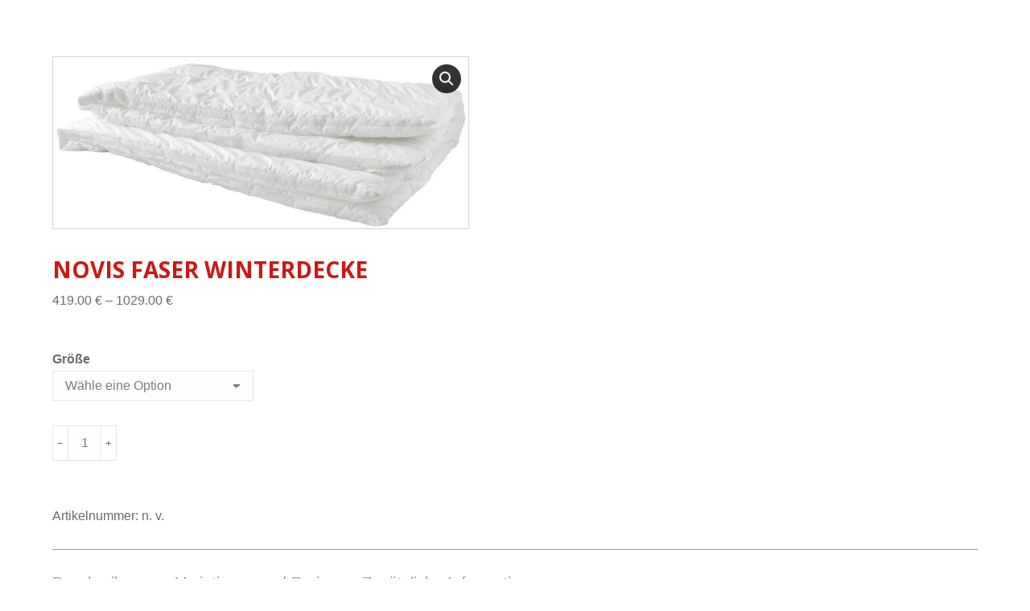

--- FILE ---
content_type: text/css
request_url: https://traumina.de/wp-content/uploads/js_composer/custom.css?ver=8.6.1
body_size: -102
content:
.test {
    content: 'no';
}

--- FILE ---
content_type: text/css
request_url: https://traumina.de/wp-content/themes/dt-the7-child/style.css?ver=1.0.0
body_size: 11521
content:
/*
Theme Name: the7dtchild
Author: Dream-Theme
Author URI: http://dream-theme.com/
Description: The7 is perfectly scalable, performance and SEO optimized, responsive, retina ready multipurpose WordPress theme. It will fit every site – big or small. From huge corporate portals to studio or personal sites – The7 will become a great foundation for your next project!
Version: 1.0.0
License: This WordPress theme is comprised of two parts: (1) The PHP code and integrated HTML are licensed under the GPL license as is WordPress itself.  You will find a copy of the license text in the same directory as this text file. Or you can read it here: http://wordpress.org/about/gpl/ (2) All other parts of the theme including, but not limited to the CSS code, images, and design are licensed according to the license purchased. Read about licensing details here: http://themeforest.net/licenses/regular_extended
Template: dt-the7
*/
body{
	font-family: "open-sans", sans-serif !important;
}

.wpsl-input > div > label{
display: none;
}

.wpsl-search-input:after{
content: "Dein ort";
}

.mini-widgets {
    display: flex;
    align-items: center;
}

.inline-header .header-bar>.mini-widgets, .inline-header .widget-box .mini-widgets {
    padding: 0 27px !important;
}

.mini-widgets {
    margin-bottom: 12px;
}

.mini-search {
    margin-top: 14px;
}

/*.mini-search{
        margin-top: 8px;
}*/

/*.mini-login{
        margin-top: 10px !important;
}*/

.mini-login {
    margin-top: 14px !important;
}

#primary-menu{
        display: flex;
}

.header-bar{
        display: flex;
        align-items: center;
}

  /*Menü Konto Position*/
@media(max-width: 1280px){
	.masthead:not(.side-header) .mini-widgets>.last, .masthead:not(.side-header) .mini-widgets>:last-child, .masthead:not(.side-header) .mobile-mini-widgets>.last, .masthead:not(.side-header) .mobile-mini-widgets>:last-child, .side-header .top-bar .mini-widgets>.last, .side-header .top-bar .mini-widgets>:last-child, .side-header .top-bar .mobile-mini-widgets>.last, .side-header .top-bar .mobile-mini-widgets>:last-child, .side-header-h-stroke .mini-widgets>.last, .side-header-h-stroke .mini-widgets>:last-child, .side-header-h-stroke .mobile-mini-widgets>.last, .side-header-h-stroke .mobile-mini-widgets>:last-child {
		margin-right: 0;
		margin-top: 0px !important;
	}
}


/* .commissionConatiner{
	margin: 1rem 0;
}  */

.wdm-custom-fields{
	display: flex;
	flex-direction: column;
	margin-top: 1rem;
}

.wdm-custom-fields-label{
	font-weight: bold;
} 

.commissionTxt{
	margin-top: 0.2rem;
	width: 250px;
	margin-bottom: 15px !important;
}

/* .statusOrder{
	display: flex;
	align-items: center;
	margin-top: 1rem;
}

.statusOrderText{
	margin-bottom: 0;
	margin-left: 15px;
}

.desiredDateContainer{
	margin-bottom: 2rem;

} */

/* .product:not(.elementor) .woocommerce-tabs .tabs li:first-child {
    margin-left: 0;
}

.product:not(.elementor) .woocommerce-tabs .tabs li {
    padding-top: 20px;
    margin-left: 40px;
} */

/*Tabs style start*/

.woocommerce-tabs .tabs li {
    position: relative;
    float: left;
    list-style: none;
    font-size: 20px;
    padding-right: 2rem;
}

.woocommerce-tabs .tabs li > a {
    color: #999999;
}

.woocommerce-tabs .tabs li > a:hover {
    color: red;
}

.woocommerce-tabs {
    padding-top: 30px;
    clear: both;
    /* border-bottom: 1px solid #999999; */
    border-top: 1px solid #999999;
    margin: 2rem 0 2rem 0;
}

/*Tabs style end*/

.woocommerce-table__product-name{
	width: 100% !important;
}

.woocommerce-table__product-name > ul{
	display: none;
} 

.woocommerce-cart-wrap .product-subtotal {
    width: 10% !important;
}

.woocommerce-cart-wrap .cart.shop_table td {
    padding: 10px !important;
	text-align: center;
}

.shop_table_responsive > thead > tr > th{
	text-align: center !important;
}


.checkout_cart_item{
	display: flex !important;
}

.checkout-product-name{
	width: 150%;
} 

.checkout-product-total{
	display: flex !important;
    justify-content: end !important;
    align-items: center;
    width: 100%;
} 
.checkout-product-quantity_td{
	display: flex !important;
    justify-content: center !important;
    align-items: center;
    width: 100%;
}

.checkout_tr_foot{
	display: flex !important;
}
/*Es gibt einTemplate für zwei Seiten deshalb wurde die id verwendet um das styling für eine der beiden Seiten zu verwenden*/
.page-id-56208 .checkout_shipping_tr_foot{
	display: flex !important;
}

.page-id-56208 .checkout_shipping_td{
	display: flex !important;
    justify-content: end !important;
	text-align: right;
	width: 100%;
} 

.checkout_td{
	display: flex !important;
    justify-content: end !important;
	text-align: right;
	width: 100%;
}
@media (max-width: 700px){
	.checkout_cart_item{
		display: block !important;
	}

	.checkout-product-total{
		justify-content: start !important;
	} 
	.checkout-product-quantity_td{
		justify-content: start !important;
	}
	
	.checkout_tr_foot{
		display: block !important;
	} 
	.checkout_td{
		justify-content: start !important;
		text-align: left;
	}
}

/*Blendet die Adressen Bearbeiten Funktion aus in Konto->Adressen*/
.u-column1, .u-column2, .thwma-acnt-cus-addr{
	display: none !important;
}	

/* .shop_table_responsive > tbody > tr > td{
	text-align: center !important;
} */

.product-quantity-content{
	display: inline-flex;
    justify-content: center;
	
} 

.product-remove{
	padding-right: 25px !important;
} 

.product-vororder{
	min-width: 100px;
	font-size: 14px;
} 

.product-commission{
	min-width: 100px;
	font-size: 14px;
} 

.product-quantity{
	min-width: 100px;
	font-size: 14px;
} 
.remove{
	/* min-width: 100px; */
	font-size: 14px;
	color:black; 
}

.desiredDateInput{
	margin-top: 0.3rem;
	width: 250px;
	margin-bottom: 15px !important;
    height: 38px;
}

.xoo-wsc-qty-price{
	width: 200px;
} 

.wp-block-image .alignleft {
    float: left;
    margin: 0.5em 1em 0.5em 0;
    margin-bottom: 30px;
}

.dbradio input[type=radio]:checked+label:after, .dbradio input[type=checkbox]:checked+label:after {
    top: 7px !important;
    left: 7px !important;
}

/* dd, dl, menu, ol, ul {
    display: flex !important;
} */

.own_theme_light_green, .own_theme_light_yellow, .own_theme_light_black{
    position: relative;
    width: 20px;
    height: 20px;
    text-align: center;
    border-radius: 100px;
	margin: 10px 0 10px 0;
}

.own_theme_light_green{
	background-color: green;
} 

.own_theme_light_yellow{
	background-color: yellow;
}

.own_theme_light_black{
	background-color: black;
} 

.inline-header .header-bar>.mini-widgets, .inline-header .widget-box .mini-widgets {
    padding: 0 27px 0 27px !important;
}

.product:not(.elementor) .woocommerce-tabs .tabs li>a {
    font-size: 20px !important;
}

.woocommerce-cart-wrap .cart.shop_table {
    font-size: 16px !important;
}

.woocommerce-cart-wrap .cart_totals table, .woocommerce-cart-wrap .cart_totals tbody, .woocommerce-cart-wrap .cart_totals tr, .woocommerce-cart-wrap .cart_totals th, .woocommerce-cart-wrap .cart_totals tbody th, .woocommerce-cart-wrap .cart_totals td {
    font-size: 16px !important;
}

.woocommerce-cart-wrap .cart-subtotal .amount {
    font-size: 16px !important;
}

#shipping_method label, .payment_methods label {
    font-size: 16px !important;
}

.woocommerce-shipping-destination {
    font-size: 16px !important;
}

.woocommerce-checkout-review-order .product-name, .woocommerce-checkout-review-order .product-name a {
    font-size: 16px !important;
}

.woocommerce-checkout-review-order .woocommerce-Price-amount, .woocommerce-checkout-review-order th {
    font-size: 16px !important;
}

#payment .payment_box, .woocommerce-terms-and-conditions {
    font-size: 16px !important;
}

.menu .current-menu-parent>a, .menu .current-menu-item>a, .custom-nav>li>a:hover span, .custom-nav li.act>a span, .custom-nav>li>ul a:hover span, .st-accordion li>a:hover, .st-accordion>ul li>a:hover *, .widget .custom-categories a:hover span.item-name, .widget_categories li a:hover, .widget_meta a:hover, .blogroll a:hover, .widget_archive li a:hover, .widget_recent_entries a:hover, .widget_links a:hover, .widget_pages a:hover, .tp_recent_tweets li span a:hover, .recent-posts a:not(.post-rollover):hover, .items-grid .post-content>a:hover, #wp-calendar td a:hover, .tagcloud a:hover, .widget_nav_menu a:hover, a.rsswidget:hover {
    color: #ce1713 !important;
}

#footer .menu .current-menu-item>a {
    color: inherit !important;
}

.woocommerce-billing-fields label, .woocommerce-additional-fields label, .wc-terms-and-conditions label, .woocommerce-shipping-fields label, .woocommerce-account-fields label, .woocommerce-MyAccount-content label, form.track_order label, form.lost_reset_password label, #customer_login label, .woocommerce-Reviews label, .woocommerce-form-login label, .wp-block-woocommerce-product-search label {
    font-size: 16px !important;
}

/*.right-mobile-menu-close-icon .dt-close-mobile-menu-icon {
    right: auto !important;
}*/

.header-bar {
    padding-right: 40px !important;
    padding-left: 40px !important;
}

.mobile-main-nav li.act>a .menu-text {
    color: #ce1713 !important;
}

.customer_details td, .customer_details th, .order_details td, .order_details th {
    font-size: 16px !important;
}

.shop_table.customer_details th {
    color: #676B6D !important;
}

.woocommerce-MyAccount-navigation>ul li a {
    font-size: 16px !important;
}

.woocommerce-address-fields > .woocommerce-address-fields__field-wrapper > p > label{
	font-size: 16px !important;
}

.mini-widgets{
	margin-bottom: 12px;
}

.masthead .mini-contacts, .masthead .mini-login a {
    margin-left: 10px;
}

.mobile-navigation{
	margin-right: 60px;
}

.primary-menu{
	font-family: "open-sans", sans-serif !important;
}

.menu-wissenswertes-container > .menu > li{
	font-size: 16px;
}

.menu-wissenswertes-container > .menu > li > a:hover{
	color: #ce1713 !important;
}

.menu-wissenswertes-container > .menu > li > a:active{
	color: #ce1713 !important;
	text-decoration: none !important;
}

.footer .widget {
    color: #3d3d3d;
    padding: 0 25px;
    font-weight: 500 !important;
}

.main-nav>li>a .menu-text {
    text-transform: uppercase;
	font: normal 15px/19px "open-sans", sans-serif !important;
}

/*.menu-text{
	font: normal 700 15px/19px "Open Sans",Helvetica,Arial,Verdana,sans-serif !important;
}*/

@media(max-width: 500px){
	.Laufschrift{
		font-size: 14px !important;
	}
}

/*h1, h2, h3, h4, h5, h6, h1 a, h2 a, h3 a, h4 a, h5 a, h6 a, h1 a:hover, h2 a:hover, h3 a:hover, h4 a:hover, h5 a:hover, h6 a:hover, .h1-size, .entry-title.h1-size, .h2-size, .entry-title.h2-size, h1.entry-title, .h3-size, .entry-title.h3-size, h2.entry-title, .h4-size, .entry-title.h4-size, h3.entry-title, .h5-size, .entry-title.h5-size, .h6-size, .entry-title.h6-size, .header-color, .entry-meta .header-color, .color-title {
    color: var(--the7-title-color) !important;
    font: normal 700 28px/40px "Open Sans",Helvetica,Arial,Verdana,sans-serif !important;
    text-transform: uppercase !important;
}*/

h1, h1 a, h1 a:hover, .h1-size, .entry-title.h1-size, h1.entry-title, .header-color, .entry-meta .header-color, .color-title {
    color: var(--the7-title-color) !important;
    font: normal 700 28px/40px "Open Sans",Helvetica,Arial,Verdana,sans-serif !important;
    text-transform: uppercase !important;
}

h2, h2 a, h2 a:hover, .h2-size, .entry-title.h2-size, h2.entry-title{
    color: var(--the7-title-color) !important;
    font: normal 700 24px/36px "Open Sans",Helvetica,Arial,Verdana,sans-serif !important;
    text-transform: uppercase !important;
}

h3, h3 a, h3 a:hover, .h3-size, .entry-title.h3-size, h3.entry-title {
    color: var(--the7-title-color) !important;
    font: normal 700 18px/30px "Open Sans",Helvetica,Arial,Verdana,sans-serif !important;
    text-transform: uppercase !important;
}

h4, h4 a, h4 a:hover, .h4-size, .entry-title.h4-size, h4.entry-title {
    color: var(--the7-title-color) !important;
    font: normal 700 16px/28px "Open Sans",Helvetica,Arial,Verdana,sans-serif !important;
    text-transform: uppercase !important;
}

/*html, body, body.page, .wf-container>* {
    font: bold 14px/25px "Open Sans",Helvetica,Arial,Verdana,sans-serif !important;
    word-spacing: normal !important;
}*/

.produktfilter .facetwp-facet {
    font-size: 16px !important;
    color: #000 !important;
	font-weight: normal;
}

.menu-footer-spalte-3-container > ul > li > a{
	/*font-weight: bold !important;*/
	color: 3d3d3d !important;
    padding: 0 25px;
    font-weight: 500 !important;
}

.menu-footer-spalte-4-container > ul > li > a{
	/*font-weight: bold !important;*/
	/*color: 3d3d3d !important;*/
	color: #3d3d3d !important;
    padding: 0 25px;
    font-weight: 500 !important;
}

.produktfilter .fa {
    padding-top: 0 !important;
}

.dt-mega-menu-wrap>.sub-nav {
    display: block !important;
}

.dt-mega-menu-wrap > ul > li {
    padding: 0 10px 20px 20px !important;
}

.layoutArea{
	width: 200px;
}

div.btn-align-center > a{
	display: flex !important;
}

div.btn-align-center > a > span{
	font-size: 28px;
}

.btn-ww {
    height: 150px;
}

.btn-ww-bottom{
	font-size: 14px !important;
	font-weight: bold;
}

.btn-ww .btn-ww-bottom>span {
    height: 120px;
	padding-bottom: 0 !important;
}



/*Produkt Beschreibung*/
.product:not(.elementor) .woocommerce-tabs .tabs li > a {
	font-size: large;
}

.woocommerce div.product div.summary > .price:after {
	width: 0px;
	height: 0px;
}

.wf-container {
	font-size: 14px;
	line-height: 2;
	word-spacing: -4px;
	margin: 0 -22px;
	padding: 0;
}

a {
	text-decoration: none;
}

.layoutArea a:hover{
	color: #ce1713;
}

.produktfilter .facetwp-checkbox {
	background-image: url(https://traumina.de/wp-content/themes/dt-the7-child/img/uncheck.svg);
	background-size: 18px 18px !important;
	padding-left: 28px;
}

.added_to_cart{
	display: none;
}

.woof_list > li {
	position: relative;
}

.woof_list > li > label {
	margin-left: 2.2em;
}

.woof_list > li > div {
	left: 0;
	position: absolute !important;
	top: .1em;
}

.woof_edit_view,
.woof_sid_auto_shortcode,
.button.woof_submit_search_form {
	display: none !important;
}

.button.woof_reset_search_form {
	float: none !important;
}

.woocom-list-content .price * {
	color: #262b2e;
}

.icheckbox_square-red:not(.checked) {
	background-image: url(assets/img/products-filter-darker-square.png);
}

.icheckbox_square-red.disabled + label:hover {
	cursor: default;
}

.icheckbox_square-red.disabled + .woof_checkbox_label {
	opacity: .5;
}

.woocommerce div.product div.summary{
	display: block;
}

.woocommerce div.product div.summary .single_variation .price {
	margin: inherit;
}

@media (max-width: 768px){

	.woocommerce div.product div.summary h1{
		font-size: 2.3rem;
	}

}

.product .summary.entry-summary .price {
	color: inherit;
	font-size: inherit;
	font-weight: inherit;

}

.shop_attributes tbody > tr:first-child > * {
	border-top: none;
	padding-top: 1em;
}

.shop_attributes tbody > tr:last-child > * {
	padding-bottom: 1em;
}

.shop_attributes th {
	border-right: 4px solid #fff;
	padding-left: 2em;
	padding-right: 2em;
	width: 50%;
}

.shop_attributes td {
	color: #CE1713;
	padding-left: 2em;
	padding-right: 2em;
	width: 100%;
}

.single-product .sidebar-content > :first-child {
	margin-top: 0;
}

.single-product .sidebar-content > * {
	margin-top: 25px;
}

.single-product .sidebar-content > p > a {
	box-sizing: border-box;
	width: 100%;
}

.single-product .product .traumina-gallery.traumina-col .woocommerce-product-gallery{
	opacity :1 !important;
}

.deckenberater-form-group {
	padding: 2em 0;
	width: 100%;
}

.deckenberater-form-group + p {
	clear: both;
	padding-top: 2em;
}

.deckenberater-form-group fieldset {
	border: none;
}

.deckenberater-form-group legend {
	color: #CE1713;
	letter-spacing: .03em;
	font-weight: bold;
	text-transform: uppercase;
}

.deckenberater-form-group legend .linecircleaktive {
	display: inline-block;
	margin-right: .5em;
	width: 40px;
	height: 40px;
	max-width: 40px;
	max-height: 40px;
	font: 300 20px/20px "Open Sans", Helvetica, Arial, Verdana, sans-serif;
}

.deckenberater-form-group .dbradio {
	display: block;
	margin-left: .2em;
}

.deckenberater-form-group .dbradio label::before {
	margin-right: 1em;
	opacity: 1;
	transition: opacity 200ms ease;
}

.deckenberater-form-group input[disabled] + label::before {
	opacity: .3;
}

.irs-with-grid {
	margin-top: 20px;
}

.irs-from,
.irs-to,
.irs-min,
.irs-max,
.irs-single {
	font-size: 14px !important;
	padding: 2px 5px !important;
	top: -8px !important;
}

.product div.images {
	margin-right: 100px;
}

@media screen and (min-width: 769px) {
	.product div.images {
		width: 45%;
	}

	.product div.summary {
		/*width: calc(100% - 45% - 50px);*/
		width: 30%;
	}

	.linecirclebar {
		margin-left: auto;
		margin-right: auto;
		max-width: 650px;
	}

	.linecirclebar > div:nth-of-type(2),
	.linecirclebar > div:nth-of-type(6) {
		width: 7% !important;
	}

	.linecirclebar > div:nth-of-type(4) {
		width: 28% !important;
	}
}

#trigger-overlay{
	color: #CE1713;
}

.light-preset-color .masthead:not(#phantom):not(.sticky-on) .main-nav > li > a, .light-preset-color .masthead:not(#phantom):not(.sticky-on) .main-nav > li > a .menu-text, .light-preset-color .masthead:not(#phantom):not(.sticky-on) .main-nav > li > a .subtitle-text, .light-preset-color .masthead:not(#phantom):not(.sticky-on) .main-nav > li > a:hover span, .light-preset-color .masthead:not(#phantom):not(.sticky-on) .main-nav > li.act > a > span{
	color: #000!important;
}

.branding a img, .branding img{
	max-width: 150px;
	width: 150px;
}


body.slideshow-on .masthead{
background-image:linear-gradient(to bottom, white 0%, rgba(255, 255, 255, 0.738) 19%, rgba(255, 255, 255, 0.541) 34%, rgba(255, 255, 255, 0.382) 47%, rgba(255, 255, 255, 0.278) 56.5%, rgba(255, 255, 255, 0.194) 65%, rgba(255, 255, 255, 0.126) 73%, rgba(255, 255, 255, 0.075) 80.2%, rgba(255, 255, 255, 0.042) 86.1%, rgba(255, 255, 255, 0.021) 91%, rgba(255, 255, 255, 0.008) 95.2%, rgba(255, 255, 255, 0.002) 98.2%, transparent 100%)!important;
}
body:not(.slideshow-on) .masthead{
	box-shadow: none!important;
}
body:not(.slideshow-on) .sticky-off.masthead,.phantom-disable-decoration.phantom-sticky .sticky-on.masthead, .masthead.sticky-mobile-on{
	border-bottom: 2px solid #EBEBEB;
}

.js-wpml-ls-item-toggle{
	border: 0!important;
}

.btb-link{
	color: #000!important;
	margin-left:10px;
	text-decoration: none!important;
}

.light-preset-color .masthead:not(#phantom):not(.sticky-on):not(.sticky-mobile-on) .branding, .light-preset-color .masthead:not(#phantom):not(.sticky-on):not(.sticky-mobile-on) .branding *, .light-preset-color .masthead:not(#phantom):not(.sticky-on):not(.sticky-mobile-on) .mini-widgets > *, .light-preset-color .masthead:not(#phantom):not(.sticky-on):not(.sticky-mobile-on) .mini-search .submit, .light-preset-color .masthead:not(#phantom):not(.sticky-on):not(.sticky-mobile-on) .mini-nav .customSelectInner, .light-preset-color .masthead:not(#phantom):not(.sticky-on):not(.sticky-mobile-on) .mini-widgets .text-area a, .light-preset-color .masthead:not(#phantom):not(.sticky-on):not(.sticky-mobile-on) .mobile-mini-widgets > *, .light-preset-color .masthead:not(#phantom):not(.sticky-on):not(.sticky-mobile-on) .mobile-branding *, .light-preset-color .masthead:not(#phantom):not(.sticky-on):not(.sticky-mobile-on) .mini-contacts.phone{
	color:#000!important;
	text-decoration: none;
}

/*language switch*/
.mini-wpml.in-menu-second-switch{
	display: none!important;
}

.mobile-branding a img, .mobile-branding img{
	max-width: 150px;
	width: 150px;
}


.sidebar-none {
	overflow: visible!important;
	z-index: 99;
}


.youtube-wrapper {
	width: 100%;
}

.youtube {
	background-color: #000;
	margin-bottom: 30px;
	position: relative;
	padding-top: 56.25%;
	overflow: hidden;
	cursor: pointer;
}
.youtube img {
	width: 100%;
	top: -16.82%;
	left: 0;

}
.youtube .play-button {
	width: 90px;
	height: 60px;
	background-color: #333;
	box-shadow: 0 0 30px rgba( 0,0,0,0.6 );
	z-index: 1;
	opacity: 0.8;
	border-radius: 6px;
}
.youtube .play-button:before {
	content: "";
	border-style: solid;
	border-width: 15px 0 15px 26.0px;
	border-color: transparent transparent transparent #fff;
}
.youtube img,
.youtube .play-button {
	cursor: pointer;
}
.youtube img,
.youtube iframe,
.youtube .play-button,
.youtube .play-button:before {
	position: absolute;
}
.youtube .play-button,
.youtube .play-button:before {
	top: 50%;
	left: 50%;
	transform: translate3d( -50%, -50%, 0 );
}
.youtube iframe {
	height: 100%;
	width: 100%;
	top: 0;
	left: 0;
}

.youtube-bottom-line{
	position: absolute;
	bottom: 0;
	width: 100%;
	background: #EBEEEC;
	opacity: 1;
	z-index: 88;
	padding: 10px;
}

.youtube-bold{
	color: #CE1713;
	text-transform: uppercase;
	font-size: 22px;
	padding-right: 5px;
}
.youtube-small{
	color: #474C4D;
	text-transform: uppercase;
	font-size:14px;
}

.home #main{
	padding: 25px 0 50px 0;
}

.w-100 img,.w-100 .vc_figure, .w-100 .vc_single_image-wrapper{
	width: 100%;
}
.w-100{
	margin-bottom: 0px;
	width: 100%;
}


.cta-berater{
	display: flex;
	background: #EBEEEC;
	height: 100%;
    padding: 15px 0 45px 0;
    margin-top: 5px;
}
.cta-berater-left{
	width: 33.333%;
	padding: 20px;
}
.cta-berater-right{
	width: 66.666%;
}
.cta-berater-left img{
	width: 85%;
	padding-top: 10px;
}
.cta-headline-sm{
	font-weight: 100;
}

.cta-headline-md{
	text-transform: uppercase;
	padding: 20px 0 30px 0;
}

.cta-headline-lg{
	text-transform: uppercase;
	font-size: 50px;
	line-height: 45px;
}

.cta-red{
	color: #CE1713;
}

.cta-black{
	color: #474747;
}

.cta-uc{
	text-transform: uppercase;
}

@media screen and (max-width: 769px) {
	.cta-berater{
		display: block;
	}

	.cta-berater > div{
		width: auto;
	}

	.cta-berater-left, .cta-berater-right{
		padding: 20px;
	}

	.cta-berater-right .cta-headline-lg{
		font-size: 41px;
	}

}


.btn-product{
	box-shadow: none!important;
	border-bottom: 2px solid #CE1713;
	padding-top: 2.5rem;
}

.btn-product .text-wrap{
	font-size: 2rem;
    font-weight: 100;
}

.btn-product .fa{
	font-size: 1rem;
    vertical-align: middle;
    color: #CE1713!important;
}

.btn-product:hover .fa{
    color: #ffffff!important;
}

.btn-ww{
	background: #F0F0F0;
    display: block;
    padding: 1rem 0 0 1rem;
    text-decoration: none;
}
.btn-ww .btn-ww-top{
	color: #000;
    font-size: 1.25rem;
    font-weight: 600;
}

.btn-ww .btn-ww-bottom{
	line-height: 1.5rem;
    padding-top: 0.5rem;
    font-size: 1rem;
	display: flex;
	justify-content: space-between;
}
.btn-ww .btn-ww-bottom > span{
	color: #6D6D6D;
	padding-bottom: 1rem;
}

.btn-ww .btn-ww-bottom .fa{
	padding-left: 50px;
	color: #CE1713;
	align-self: flex-end;
	padding: 0.75rem;
}

.btn-ww:hover .btn-ww-bottom .fa{
	background: #CE1713;
	color: #fff;
}

#footer .wf-container{
	align-items: flex-end;
    display: flex;
}
#footer .wf-wrap{
	background: url(../../../wp-content/uploads/2018/11/Traumina_footer-1.svg) no-repeat;
	background-size: contain;
	background-position: right;
}

#footer .menu li{
	border:0px!important;
	margin:0!important;
}

#menu-footer-spalte-3,#menu-footer-spalte-4,#menu-footer-spalte-5{
	border-left: 1px solid #000;
	padding-bottom:0!important;
	margin-bottom:30px;
}

#footer .menu .current-menu-item > a{
	color:inherit;
}

@media screen and (max-width: 767px) {
	#footer .wf-container{
		display: block;
	}

	.vc_empty_space{
		height: 40px !important;
	}

	#main .vc_custom_1541603007498, #main .vc_custom_1541602914671{
		padding-top: 26px !important;
	}

	.wpb_column.vc_column_container.vc_col-sm-4{
		margin-bottom: 26px;
	}
}

.js-wpml-ls-item-toggle .wpml-ls-native, .text-area.show-on-desktop.near-logo-first-switch.in-menu-second-switch.last{
	font:normal 300 15px / 19px "Open Sans", Helvetica, Arial, Verdana, sans-serif
}
#trigger-overlay:before{
	background-image: url("data:image/svg+xml,%3Csvg xmlns='http://www.w3.org/2000/svg' viewBox='0 0 16 16' width='16' height='16'%3E%3Cstyle%3Etspan %7B white-space:pre %7D.shp0 %7B fill: %23c6392f %7D %3C/style%3E%3Cpath class='shp0' d='M6.69,0.5c3.42,0 6.19,2.77 6.19,6.19c0,1.47 -0.52,2.82 -1.37,3.88l3.81,3.81c0.26,0.26 0.09,0.57 -0.16,0.83c-0.26,0.26 -0.51,0.36 -0.77,0.1l-3.81,-3.81c-1.06,0.86 -2.41,1.38 -3.88,1.38c-3.42,0 -6.19,-2.77 -6.19,-6.19c0,-3.42 2.77,-6.19 6.19,-6.19zM6.7,11.75c2.79,0 5.05,-2.26 5.05,-5.05c0,-2.79 -2.26,-5.05 -5.05,-5.05c-2.78,0 -5.05,2.26 -5.05,5.05c0,2.78 2.26,5.05 5.05,5.05z' /%3E%3C/svg%3E")!important;
}

.beraterin-left{
	padding: 0 10rem;
	text-align: center;
}
.beraterin-right h1{
	font-size: 4rem;
    font-weight: 400;
	line-height: 1;
	text-transform: uppercase;
	color: #C6392F;
}
.beraterin-right p{
	font-size: 1.8rem;
	text-transform: uppercase;
	line-height: 1.5;
}
.beraterin-right p.red{
	color: #C6392F;
}

.dotholder{
	background-color: #EAEAEB;
	padding: 3rem 0;
}
.dotholder .slick-dots {
    position: relative;
    bottom: initial;
	transform: none;
	text-align: center;
}
.dotholder .slick-dots li{
	width: auto;
	height: auto;
	margin: 0;
	padding: 0 5px;
}
.dotholder .slick-dots li.slick-active{
	/* padding: 0 30px; */
}
.dotholder .slick-dots li button{
	cursor: initial;
	width: 15px;
	height: 35px;
}
.dotholder .slick-dots li.slick-active button {
    font-size: 2rem;
    color: #fff;
    background: #C6392F;
    border-radius: 50%;
    width: 50px;
    height: 50px;
}
.dotholder .slick-dots li button:before {
	font-size: 18px;
	width: 25px;
	opacity: 1;
	color: #989A9D;
}
.dotholder .slick-dots li.slick-active button:before {
	content: none;
}

.beraterin-steps{
	background-color: #EAEAEB;
	padding-bottom: 60px;
}
.beraterin-steps .beraterin-left,.beraterin-steps .beraterin-right{
	width: 50%;
	padding: 0;
	float: left;
}
.beraterin-steps .beraterin-left img{
	max-width: 250px;
    display: inline;
}

.beraterin-headline{
	font-size: 4rem;
    font-weight: 400;
	line-height: 1;
	color: #C6392F;
}

.beraterin-steps button.next,.beraterin-steps button.prev,.beraterin-steps button.showresults{
    border-radius: 30px;
    padding: 14px 30px 14px 30px;
    font-size: 1.5rem;
    text-align: center;
    text-transform: uppercase;
}
.beraterin-steps button.next,.beraterin-steps button.showresults{
    background-color: #ce1713;
    color: #ffffff;
}
.beraterin-steps button.prev{
    background-color: #fff;
	color: #ce1713;
	border-color: #CE1713;
}
.beraterin-steps button.prev:hover{
    border-color: #a31310;
    color: #a31310;
}
.beraterin-steps button.next:hover,.beraterin-steps button.showresults:hover{
	background-color: #a31310;
	color: #fff;
}

.page-template-schlafklimaberaterin #main > .wf-wrap, #bottom-bar > .wf-wrap{
	width: 100%;
	padding: 0;
}

.page-template-schlafklimaberaterin .content{
	width: 1250px;
    float: none!important;
    margin: 0 auto;
}


.beraterin-steps .slick-slide:focus{
	outline: none;
}

.beraterin-steps select{
	padding: 8px 50px 8px 10px;
	background-color: transparent;
	border: 1px solid #989A9D;
	font-size: 2rem!important;
	background-size: 18px;
	height: 44px;
}

.beraterin-steps label.disabled{
	color: #C7C7C8;
}

.beraterin-right .deckenberater-form-group .dbradio{
	line-height: 2.2rem;
}

.beraterin-right .deckenberater-form-group .dbradio label{
	display: flex;
	margin-left: 1.8rem;
	margin-bottom: 1.5rem;
}

.beraterin-right .deckenberater-form-group .dbradio label::before{
	margin-left: -30px;
	position: absolute;
	margin-top: 2px;
}

.beraterin-right .deckenberater-form-group .dbradio label::after{
	left: 4px !important;
	top: 7px !important;
}

@media screen and (max-width: 768px) {

	.page-template-schlafklimaberaterin .content{
		width: auto;
	}

	.content.beraterin{
		padding: 0 1rem;
	}

	.beraterin-left{
		padding: 0;
	}

	.beraterin-left img{
		width: 194px;
		display: block;
		margin: 0 auto;
	}

	.beraterin-right h1{
		font-size: 3.4rem;
	}

	.beraterin-right p{
		font-size: 1.5rem;
	}

	.beraterin-right .beraterin-headline{
		text-align: center;
		margin-top: 12px;
		font-size: 3rem;
	}

	.beraterin-right > .deckenberater-form-group{
		display: flex;
	}

	.beraterin-right > .deckenberater-form-group > fieldset{
		margin: 0 auto;
		width: 80%;
	}

	.beraterin-right .deckenberater-form-group .dbradio{
		margin-left: 0;
	}

	.beraterin-steps .beraterin-left, .beraterin-steps .beraterin-right{
		width: auto;
		float: none;
	}

	.beraterin-right button.next, .beraterin-right button.prev, .beraterin-right button.showresults{
		margin: 0 auto;
		display: block;
	}

	.beraterin-right button.prev{
		margin-bottom: 22px;
	}

}

.produktfilter-section{
	padding-bottom: 1rem;
    padding-right: 8rem;
}
.produktfilter-toggle{
	background-color: #F0F0F0;
	padding: 2px 15px 2px 4px;
	cursor: pointer;
	margin-bottom: 8px;
}
.produktfilter-name{
	color: #000;
}

.produktfilter .fa{
	color: #C6392F;
	float: right;
	padding-top: 4px;
}
.produktfilter-content-topbar .facetwp-sort-select{
	width: 170px;
}
.produktfilter .facetwp-facet {
	margin-bottom: 25px;
	color: #000;
}
.produktfilter .noUi-connect{
	background: gray;
}

.produktfilter .facetwp-slider-wrap{
	padding-top: 8px;
}

.produktfilter .facetwp-checkbox.checked{
	background-image:url('https://traumina.de/wp-content/themes/dt-the7-child/img/check.svg');
}

.produktfilter .facetwp-checkbox{
	background-image:url('https://traumina.de/wp-content/themes/dt-the7-child/img/uncheck.svg');
	background-size: 20px 20px;
	padding-left: 28px;
}

.produktfilter-content .fwpl-result{
	border: 1px solid #DFDFDF;
	margin-bottom: 12px;
}
.produktfilter-content .fwpl-item{
	display: flex;
}
.produktfilter-circle{
	margin-right: 5px;
}

.produktfilter-circle:after{
	content: '';
	display: inline-block;
	width: 10px;
	height: 10px;
	background: #DB0200;
	border-radius: 50%;
	border:2px solid #DB0200;
}

.produktfilter-circle.empty:after{
	background: #fff;
}

.produktfilter-circle.half:after{
	content: '';
	display: inline-block;
	width: 10px;
	height: 10px;
	background: linear-gradient(90deg, rgba(219,2,0,1) 50%, rgba(255,255,255,1) 50%);;
	border-radius: 50%;
	border:2px solid #DB0200;
}

.produktfilter-sidebar{
	width:33.333%;
	float:left
}

.produktfilter-content{
	width:66.666%;
	float:left
}

.produktfilter-content-topbar{
    display: flex;
	justify-content: space-between;
	padding-bottom: 2rem;
}
.produktfilter-content-results{
	padding-bottom: 2rem;
}

.produktfilter-content-results .fwpl-result a > .fwpl-col{
	float: left;
	width: 66%;
}

.produktfilter-content-results .fwpl-result a > .fwpl-col.img{
	float: left;
	width: 34%;
}

.produktfilter-content-results .fwpl-result a .fwpl-col img.product_pic{
	max-width: 233px;
	max-height: 100%;
    position: absolute;
    top: 0;
    bottom: 0;
    margin: auto;
}

.produktfilter-content-results .fwpl-result a .fwpl-col .product_overlay{
    margin-top: 5px;
	position: absolute;
	right: 0;
}

.produktfilter-content-results .fwpl-result a .fwpl-col .product_overlay img.product_overlay_pic{
	height: 45px;
}

.produktfilter-content-results .fwpl-result a .fwpl-col .product_overlay .product_overlay_pic{
	margin-right: 8px;
}

.produktfilter-content-results .fwpl-result a div.fwpl-item.el-c8mti6{
	position: relative;
    height: 180px;
	padding: 10px;
	display: inherit;
}

.facetwp-flyout-open{
	color: rgb(198,57,47);
	background-color: transparent;
	padding: 9px 28px;
	font-size: 14px;
	border: solid 2px rgb(198,57,47);
	margin-bottom: 20px;
}

.facetwp-flyout-open:hover{
	color: #ffffff;
	background-color: rgb(198,57,47);
}

@media (max-width: 1168px){

	.produktfilter-content-results .fwpl-result a > .fwpl-col, .produktfilter-content-results .fwpl-result a > .fwpl-col.img{
		width: 100%;
	}

	.produktfilter-content-results .fwpl-result a div.fwpl-item.el-c8mti6{
		width: 33%;
		margin: 0 auto;
	}

}

@media (min-width: 1025px) {

	.facetwp-flyout-open {
		display: none;
	}

}

@media (max-width: 1025px) {

	.produktfilter .produktfilter-sidebar {
		display: none;
	}

	.produktfilter-content {
		width: 100%;
	}

}

.products_grid a,.products_grid img{
	width: 100%;
}

.products_grid-title, .products_grid-price{
	font-size: 1rem;
	text-transform: uppercase;
    padding: 0.5rem;
}

.multiselect{
	max-width: 300px;
}

.fwpl-layout{
	display: block;
}

.fwpl-result > a{
	display: inline-block;
    text-decoration: none;
    color: #262b2e;
	width: 100%;
}

.fwpl-result .fwpl-col h4{
	color: #ce1713;
	font-size: 18px;
	font-weight: bold;
}

.fwpl-result .fwpl-col .fwpl-item.data{
    display: flex;
}

.fwpl-result .fwpl-col.detail{
	width: 76%;
}

.fwpl-result .fwpl-col.detail, .fwpl-result .fwpl-col.attribute{
	margin-top: 16px;
	padding-right: 14px;
	display: block;
}

.fwpl-result a > .fwpl-col:last-child{
	padding: 18px 0 10px;
}

.fwpl-result .fwpl-col.detail{
	padding: 0;
}

.fwpl-result .fwpl-col.attribute .traumina-attributes-row, .fwpl-result .fwpl-col.detail .fwpl-item{
	padding: 5px 0;
}

.fwpl-result .fwpl-col.attribute .product-circles{
	text-align: right;
}

.fwpl-result .fwpl-col.attribute .product-circles .produktfilter-circle:last-child{
	margin-right: 0;
}

.fwpl-result .fwpl-col.detail, .fwpl-result .fwpl-col.attribute .traumina-attributes-right{
	text-align: right;
}

.fwpl-result .fwpl-col.detail, .fwpl-result .fwpl-col.attribute .traumina-attributes-row:nth-of-type(odd){
	background: none;
}

.fwpl-layout .info{
	text-align: right;
}


@media (min-width: 1025px) and (max-width: 1168px){

	.fwpl-result .fwpl-col .fwpl-item.data{
		display: block;
	}

	.fwpl-result a > .fwpl-col:last-child{
		padding: 18px 30px 10px;
		width: auto;
	}

}

@media (min-width: 816px) and (max-width: 1024px){

	.produktfilter-content-results .fwpl-result a div.fwpl-item.el-c8mti6{
		width: 100%;
	}

	.produktfilter-content-results .fwpl-result a > .fwpl-col, .fwpl-result a > .fwpl-col:last-child{
		width: 66% !important;
		padding: 18px 0 10px !important;
	}

	.produktfilter-content-results .fwpl-result a > .fwpl-col.img{
		width: 34% !important;
	}

	.produktfilter-content-results .fwpl-result a .fwpl-col .product_overlay{
		right: 26px;
	}

}

@media (max-width: 767px) {

	.fwpl-result a > .fwpl-col:last-child{
		padding: 18px 12px 10px;
		width: auto;
	}

	.produktfilter-content .fwpl-result{
		margin-bottom: 14px;
	}

	.produktfilter-content-results .fwpl-result a div.fwpl-item.el-c8mti6, .produktfilter-content-results .fwpl-result a > .fwpl-col{
		width: auto;
	}

	.produktfilter-content-results .fwpl-result a > .fwpl-col.img{
		width: 100%;
	}

	.fwpl-result .fwpl-col .fwpl-item.data{
		display: block;
	}

	.fwpl-result .fwpl-col.attribute .traumina-attributes-row, .fwpl-result .fwpl-col.detail .fwpl-item{
		padding: 2px 0;
	}

	#content .vc_custom_1544022348577{
		padding-bottom: 40px !important;
		padding-top: 40px !important;
	}

	#content .vc_custom_1541590408076{
		padding-left: 80px !important;
		padding-right: 80px !important;
		margin-bottom: 36px;
	}

}

@media (min-width: 667px) and (max-width: 1025px) {

	.fwpl-result a > .fwpl-col:last-child{
		padding: 18px 27px 10px;
		display: block;
		width: 92%;
	}

	.produktfilter-content-results .fwpl-result a span.fwpl-item.el-c8mti6{
		margin: 0 auto;
	}

	.produktfilter-content-results .fwpl-result a .fwpl-col .product_overlay .product_overlay_pic{
		margin-right: 8px;
	}

}

/*  SINGLE PROPDUCT */
/*.single-product #main:not(.sidebar-none) .wf-container-main{
	display: block;
	grid-template-columns: initial;
	grid-template-areas: initial;
	grid-column-gap: initial;
}*/

.traumina-variations, .traumina-attributes,.traumina-content,.traumina-gallery{
	float: left;
	box-sizing: border-box;
	width: 60%;
}

.traumina-variations, .traumina-attributes{
	margin-bottom: 3rem;
}

.product .traumina-gallery .images,.product .traumina-content .summary {
    width: 100%;
}
.traumina-downloads a{
	text-transform: uppercase;
	margin-bottom: 1rem;
}
.traumina-downloads .fa{
	color: #ce1713;
}
.traumina-row{
	border-bottom: 1px solid #000;
	box-sizing: border-box;
	display: flex;
	text-align: center;
}
.traumina-row:first-of-type{
	border-top: 1px solid #000;
}
.traumina-row.row-header{
	background: #EAEAEB;
	color: #C6392F;
	font-weight: bold;
}
.traumina-col-50{
	width:50%;
	float: left;
	box-sizing: border-box;
	border-left: 1px solid #000;
}
.traumina-row .traumina-col-50:nth-child(2){
	border-right: 1px solid #000;
}

.traumina-product-header{
	font-size: 1.5rem;
	color: #C6392F;
	padding-bottom: 1rem;
	padding-top: 2rem;
}

.traumina-attributes .traumina-product-header{
	border-bottom: 2px solid #F0F0F0;
}

.product-title{
	color: #C6392F;
	font-size: 3rem;
	font-weight: 600;
}
.divider{
    height: 1px;
    background: #C6392F;
    width: 90%;
    display: flex;
	margin: 0 auto;
}
.traumina-attributes-left,.traumina-attributes-right{
	width: 50%;
	float: left;
}
.traumina-attributes-row{
	box-sizing: border-box;
    position: relative;
    float: left;
    width: 100%;
    padding: 5px 15px;
}
.traumina-attributes-row:nth-of-type(odd){
	background: #F0F0F0;
}

.traumina-product-wrapper{
	margin-top: 3rem;
	margin-bottom: 3rem;
	display: flex;
}
.traumina-related-wrapper h2{
	margin-bottom: 3rem;
}

.traumina-related{
	display: flex;
	flex-wrap: wrap;
}

.traumina-related .related-product{
	padding-right: 1.4rem;
	margin-bottom: 32px;
	float: left;
	min-width: 23%;
}

.related-product-right{
	display: flex;
    flex-direction: column;
	justify-content: space-between;
	padding-left: 1rem;
}
.related-product-image{
	border: 1px solid #C3C3CB;
	margin-bottom: 10px;
}

.related-product-title, .related-product-link{
	text-transform: uppercase;
    color: #C6392F;
    text-decoration: underline;
	margin-bottom: 10px;
}

.woocommerce-product-gallery--with-images{
	border: 0;
}

.flex-control-thumbs li img,.woocommerce-product-gallery__image:not(.flex-active-slide){
	border: 1px solid #D5D5D7;
	box-sizing: border-box;
}
.flex-control-thumbs li img,.woocommerce-product-gallery__image.flex-active-slide img{
	border: 1px solid #D5D5D7;
	box-sizing: border-box;
}
.woocommerce div.product div.images .flex-control-thumbs li{
	width: 33.33%;
	padding: 5px;
}

.woocommerce div.product div.images .flex-control-thumbs{
	margin-left: -5px;
	margin-right: -5px;
	padding-top: 5px;
}
.woocommerce div.product div.images img{
	box-sizing: border-box;
}

.traumina-innovations, .traumina-worth-knowing, .traumina-care-instructions{
	width: 100%;
	display: inline-block;
	margin-bottom: 34px;
}

.traumina-innovations img, .traumina-worth-knowing img, .traumina-care-instructions img {
    height: 9vh;
    padding: 10px;
    display: block;
    float: left;
    box-sizing: border-box;
}

.traumina-backbutton{
	border: 2px solid #C6392F;
	padding: 5px 10px;
	text-transform: uppercase;
	text-decoration: none;
	font-size: 1rem;
	background-color:#FFF;
	color: #C6392F;
}
.traumina-backbutton span{
	color: #C6392F;
	padding-right: 5px;
}
.traumina-backbutton:hover{
	border: 2px solid rgb(155, 28, 19);
	color: rgb(155, 28, 19);
}

.traumina-backbutton:hover span{
	color: rgb(155, 28, 19);
}

.traumina-product-wrapper .traumina-col:nth-of-type(2){
	padding-left: 120px;
	width:60%;
}
.traumina-product-wrapper .traumina-col:nth-of-type(1){
	width:40%;
}

.traumina-product-wrapper.related{
	flex-direction: column;
}
.traumina-product-wrapper.related h2{
	color: #757575;
	margin-bottom: 50px;
}
.pre_title{
    font-size: 1.75rem;
	font-weight: 200;
}

@media (max-width: 768px) {

	.traumina-product-wrapper{
		display: block;
	}

	.traumina-product-wrapper .traumina-col:nth-of-type(1){
		width: 100%;
	}

	.traumina-product-wrapper .traumina-col:nth-of-type(2){
		width: 100%;
		padding-left: 0;
	}

	.traumina-content .product-title{
		line-height: 36px;
	}

	.traumina-innovations img, .traumina-worth-knowing img, .traumina-care-instructions img{
		height: 18vh;
	}

	.traumina-product-wrapper .traumina-attributes-left{
		width: 36%;
	}

	.traumina-downloads{
		margin-bottom: 36px;
	}

}

@media (max-width: 600px) {

	.traumina-product-wrapper .traumina-attributes-left{
		width: 66%;
	}

	.traumina-product-wrapper .traumina-attributes-right{
		width: 34%;
	}

}

/* END SINGLE PROPDUCT */






/* DECKENBERATER ALT */

/* Subnavi */
#primary-menu > .menu-item > .dt-mega-menu-wrap, #primary-menu > .menu-item > .sub-nav{
	box-shadow: 0px 2px 4px rgba(0,0,0,.2) !important;
}

.sub-nav li{
    padding: 0;
}

.main-nav > li > a{
	padding: 15px 10px 9px 10px;
}

.main-nav .sub-nav > li > a{
	padding: 12px 20px
}

.sub-nav li:last-child{
	padding-bottom: 0;
}

.sub-nav li:first-child{
	padding-top: 0;
}

/* Absatzabstand vergrößert */
p {
	margin-bottom: 25px;
  }

  /*Tabs in Produktübersicht breiter formatieren */
  .ult_tabmenu.style3 > li.ult_tab_li a {
	  margin-left: 31px;
	  margin-right: 31px;
  }

  @media only screen and (min-width: 1100px) {
   .text-rechts {
		 padding-right: 50px;
		padding-left: 70px;
  	}
  }


  /* Costum-Menü */
  .menu {
	padding-bottom: 30px;
  }
  .custom-menu a, .menu a, .widget_pages a {
	  padding-left: 20px;
	 display:block;
  }
  .menu-item  {
	  font-size: 14px;
	  font-weight: 300;
	  line-height: 20px;
  }


  /* Menüschatten */
  .masthead.shadow-decoration:not(.side-header-menu-icon):not(#phantom) {
	  box-shadow: 0 0 110px 1px rgba(0, 0, 0, 0.3);
  }
  .phantom-shadow-decoration #phantom {
	  box-shadow: 0 0 110px 1px rgba(0, 0, 0, 0.3);
  }
  .masthead:not(.mixed-header) {
	  box-shadow: 0 0 110px 1px rgba(0, 0, 0, 0.3);
  }

  /*Menü Konto Position*/
	.masthead:not(.side-header) .mini-widgets>.last, .masthead:not(.side-header) .mini-widgets>:last-child, .masthead:not(.side-header) .mobile-mini-widgets>.last, .masthead:not(.side-header) .mobile-mini-widgets>:last-child, .side-header .top-bar .mini-widgets>.last, .side-header .top-bar .mini-widgets>:last-child, .side-header .top-bar .mobile-mini-widgets>.last, .side-header .top-bar .mobile-mini-widgets>:last-child, .side-header-h-stroke .mini-widgets>.last, .side-header-h-stroke .mini-widgets>:last-child, .side-header-h-stroke .mobile-mini-widgets>.last, .side-header-h-stroke .mobile-mini-widgets>:last-child {
		margin-right: 0;
		margin-top: 5px;
	}

	.masthead .mini-contacts, .masthead .mini-login a {
		align-items: baseline;
	}


  /* Bildschatten */
  .wpb_single_image .vc_single_image-wrapper.vc_box_shadow, .wpb_single_image .vc_single_image-wrapper.vc_box_shadow img, .wpb_single_image .vc_single_image-wrapper.vc_box_shadow_border, .wpb_single_image .vc_single_image-wrapper.vc_box_shadow_border img, .wpb_single_image .vc_single_image-wrapper.vc_box_shadow_border_circle, .wpb_single_image .vc_single_image-wrapper.vc_box_shadow_border_circle img, .wpb_single_image .vc_single_image-wrapper.vc_box_shadow_circle, .wpb_single_image .vc_single_image-wrapper.vc_box_shadow_circle img {
	  border-radius: 0;
	  box-shadow: 0 0 10px 1px rgba(0, 0, 0, 0.15);
  }

  /* Sidebar - Menüs linke Seite  */
  .sidebar .widget, .sidebar-content .widget {
	  font-size: 20px;
	  line-height: 32px;
	  font-weight: 300;
  }
  .sidebar-divider-off #sidebar, .sidebar-left .sidebar.bg-under-widget, .sidebar-left .sidebar.solid-bg, .sidebar-right .sidebar.bg-under-widget, .sidebar-right .sidebar.solid-bg {
	  padding-right: 50px;
  }


  /*Startseite Rahmen stärker*/
  .frame-on {
	  border-color: rgba(61, 61, 61, 0.5);
  }


  /*woocommerce disable download btn */
  .woocommerce-MyAccount-navigation-link--downloads {
	display: none;
  }
  /* woocommerce products frame */
  article.product {
	  border-color: #dbdbdb !important;
	  border-style: solid !important;
	  border-width: 1px !important;
  }

  figcaption.woocom-list-content {
   margin: 5px 5px 15px 5px;
  }
  /*woocommerce sidebar left */
  .content{
  float: right !important;
  }
  .sidebar-none  {
  overflow: hidden;
  }
  /*.woocommerce-variation-add-to-cart {
  display:none;
  overflow: hidden;
  }*/
  /*.product-categories li, .product-categories li ul {
	  border-color: rgba(103, 107, 109, 0.15) currentcolor currentcolor;
	  border-style: solid none none;
	  border-width: 1px medium medium;
  }*/
  .widget.woocommerce.widget_layered_nav li a, .widget.woocommerce.widget_layered_nav li .count {
	 font-size: 14px;
	 text-decoration:none;
  }
  .widget-title {
	 text-decoration:underline;
  }
  .widget.woocommerce.widget_product_categories .widget-title, .widget.woocommerce.widget_recently_viewed_products  .widget-title {
	 font: 300 28px/40px "Open Sans",Helvetica,Arial,Verdana,sans-serif;
	 text-transform: uppercase;
	 clear: both;
	 margin-bottom: 10px;
	 text-decoration:none;
  }

  /* Store Locator */
  #wpsl-wrap{
	 font: 14px/25px "Open Sans",Helvetica,Arial,Verdana,sans-serif !important;
  }
  .wpsl-input label {
	 width: auto !important;
  }
  #wpsl-stores {
	 color: #676b6d !important;
  }
  #wpsl-stores a {
	 color: #e3332d!important;
	 text-decoration: none;
  }
  #wpsl-stores a:hover {
	 color: #e3332d!important;
	 text-decoration: underline;
  }

	#wpsl-stores .wpsl-contact-details a {
		color: #676b6d !important;
		text-decoration: none;
	}
	#wpsl-stores .wpsl-contact-details a:hover {
		color: #e3332d !important;
	}
  /* Deckenberater */
  .dbradio {
	display: inline-block;
	position: relative;
	padding: 0 6px;
	margin: 10px 0 0;
  }

  .dbradio input[type='checkbox'],  .dbradio input[type='radio'] {
	display: none;
  }

  .dbradio label {
	font-weight: normal;
    font-size: 2rem;
	color: #000;
	cursor: pointer;
  }

  .dbradio label:before {
	content: " ";
	display: inline-block;
	position: relative;
	top: 2px;
	margin: 0 5px 0 0;
	width: 20px;
	height: 20px;
	border-radius: 11px;
	border: 2px solid #000;
	background-color: transparent;
  }

  .dbradio input[type=radio]:checked + label:after,  .dbradio input[type=checkbox]:checked + label:after {
	border-radius: 11px;
    width: 18px;
    height: 18px;
    position: absolute;
    top: 5px;
    left: 9px;
    content: " ";
    display: block;
    background: #e3332d;
  }
  .linecircle {
  width:50px;
  height:50px;
  max-width:50px;
  max-height:50px;
  overflow:hidden;
	background-color: #e3e3e5;
  border: 1px solid #e3e3e5;
	  border-radius: 50%;
  text-align:center;
  vertical-align:middle;
  font: 300 24px/30px "Open Sans",Helvetica,Arial,Verdana,sans-serif;
  color: #ffffff;
  margin: 0px auto 0px auto;
  }
  .linecircle div, .linecircleaktive div  {
   margin-top: 10px;
  }
  .linecircleaktive {
  width:50px;
  height:50px;
  max-width:50px;
  max-height:50px;
  overflow:hidden;
	background-color: #e3332d;
  border: 1px solid #e3332d;
	  border-radius: 50%;
  text-align:center;
  vertical-align:middle;
  font: 300 24px/30px "Open Sans",Helvetica,Arial,Verdana,sans-serif;
  color: #ffffff;
  margin: 0px auto 0px auto;
  }
  .linecirclebar div hr {
	color: #e3e3e5;
  }
  /* Händlersuche haendler-woocom-project */
  .haendler-woo-projekt .post {
  background-color: #ffffff;
  box-shadow: 0 4px 8px 0 rgba(0, 0, 0, 0.3), 0 6px 20px 0 rgba(0, 0, 0, 0.3);
  }

  #primary-menu>li>a>span{
	  color:#000!important;
  }



/* ENDE DECKENBERATER ALT*/



/* Traumina Mega Menu */
.traumina-mega-menu .dt-mega-menu-wrap:before{
	border-color: transparent!important;
    border-bottom-color: rgba(0,0,0,.15)!important;
    border-width: 8px!important;
    margin-left: -8px!important;
}
.traumina-mega-menu.dt-mega-menu .sub-nav .dt-mega-parent a{
	padding: 6px 20px 6px 20px!important;
}
.traumina-mega-menu .first.dt-mega-parent{
	float: left;
}
.first.dt-mega-parent,.first.dt-mega-parent a{
	padding: 0!important;
}
.first.dt-mega-parent img{
	min-height: 470px;
}

.first.dt-mega-parent img.traumina-hover,.first.dt-mega-parent .menu-item-text:hover img{
	display: none
}
.first.dt-mega-parent .menu-item-text:hover img.traumina-hover,.first.dt-mega-parent img{
	display: block
}

.traumina-mega-menu >.dt-mega-menu-wrap > .sub-nav > li:nth-child(2){
	width: 100%;
    float: left;
    position: absolute!important;
	top: 0;
	margin-top: 10px;
}
.traumina-mega-menu >.dt-mega-menu-wrap > .sub-nav > li:nth-child(2) .menu-text{
	font-size: 30px;
}
.traumina-mega-menu >.dt-mega-menu-wrap > .sub-nav > li:nth-child(2) .menu-text, .traumina-mega-menu .dt-mega-parent > a > .menu-item-text > .menu-text{
	color: #C6392F!important;
}
.traumina-mega-menu .menu-text{
	text-transform: uppercase!important;
}
.traumina-mega-menu >.dt-mega-menu-wrap > .sub-nav > li:nth-child(3){
	margin-top: 60px;
}

.dt-mega-menu-wrap > .sub-nav {
	display: block;
}

.traumina-mega-menu >.dt-mega-menu-wrap{
	background: url('https://traumina.de/wp-content/themes/dt-the7-child/img/MegaMenue_BGimg.jpg');
	background-repeat: no-repeat;
	background-size: contain;
	background-position: right bottom;
}
.traumina-mega-menu .sub-nav > li.dt-mega-parent > a {
    margin-bottom: 0;
	padding-bottom: 0;
}

.no-link{
	cursor: initial!important;
}

.traumina-mobile-image img{
	max-width: 210px;
}
.top-header .hover-style-click-bg li:not(.dt-mega-parent).act{
	background-color: #ce1713;
}
.main-nav .sub-nav > li.act:not(.dt-mega-parent):not(.wpml-ls-item) > a .menu-text{
	color: #fff!important;
}

/* Ende Traumina Mega Menu */

@media (max-width: 767px){

	.content{
		float: none !important;
	}

	.wpb_column .vc_column-inner{
		padding-top: 0;
	}

	.wpb_content_element h3{
		margin-top: 26px;
	}

	#content .vc_column_container, #content .wpb_content_element{
		padding: 0 !important;
	}

	#content .vc_column_container > .vc_column-inner{
		padding: 0 15px !important;
	}

	#content .vc_column_container, #content .vc_column_container > .vc_column-inner, #content .vc_grid-container{
		margin: 0 !important;
	}

}
/* FacetWP */
.facetwp-slider-reset {
	box-shadow: none !important;
	border: solid 2px rgb(206, 19, 23) !important;
    color: rgb(206, 19, 23) !important;
    background-color: transparent !important;
}

.facetwp-slider-reset:hover{
	box-shadow: none !important;
	border: solid 2px rgb(206, 19, 23) !important;
    color: rgb(255, 255, 255) !important;
    background-color: rgb(206, 19, 23) !important;
}

.fwpl-result .fwpl-col.detail {
    width: 80% !important;
}

/* FacetWPFlyout */
.flyout-row h3{
	background-color: #F0F0F0;
	color: #000;
	text-transform: unset;
	font-size: 1.4rem;
	padding: 5px;
}

.flyout-item .facetwp-checkbox {
	color: #000;
	font-size: 1.1rem;
}
.facetwp-checkbox.checked {
	background-image: url('https://traumina.de/wp-content/themes/dt-the7-child/img/check.svg') !important;
}




--- FILE ---
content_type: image/svg+xml
request_url: https://traumina.de/wp-content/uploads/2018/10/Traumina_Logo.svg
body_size: 3579
content:
<?xml version="1.0" encoding="utf-8"?>
<!-- Generator: Adobe Illustrator 22.0.1, SVG Export Plug-In . SVG Version: 6.00 Build 0)  -->
<svg version="1.1" id="Ebene_1" xmlns="http://www.w3.org/2000/svg" xmlns:xlink="http://www.w3.org/1999/xlink" x="0px" y="0px"
	 viewBox="0 0 300 94" style="enable-background:new 0 0 300 94;" xml:space="preserve">
<style type="text/css">
	.st0{fill:#B9B9B9;}
	.st1{fill:#CE1713;}
</style>
<g id="Logo_1_">
	<g>
		<path class="st0" d="M226.9,16.9c-0.1-0.3-0.4-0.4-0.7-0.4c-1.2,0.1-2.3,0.5-3.6,0.9c-1.2,0.4-2.5,0.8-3.9,1
			c-1.1,0.1-2.1,0.2-3.1,0.2c-7.9,0-13.9-3.1-19.8-6.2C190.5,9.6,185,6.8,178,6.3c0.3-1.9,0.2-3.7-0.1-5.7c-0.1-0.3-0.3-0.5-0.7-0.5
			H177c-0.3,0-0.6,0.2-0.6,0.6c-0.1,0.7-0.1,1.5-0.1,2.4c0,1.1,0,2.3-0.2,3.2c-7.2,0.2-14.7,1.8-21.1,4.5c-7,3-12.2,7.1-15.1,11.8
			c-1.3,2.2-2.9,6.6-1.5,9.2c0.9,1.7,3.1,2.6,6.5,2.6c0.6,0,1.2,0,1.9-0.1c12.2-0.9,24.3-11.1,29-20.5c0.7-1.3,1.1-2.8,1.6-4.2
			l0-0.1c0.1-0.4,0.3-0.8,0.4-1.3c6.6,0.6,12,3.4,17.3,6c5.5,2.8,11.1,5.6,18.1,6.1c0.8,0.1,1.7,0.1,2.6,0.1c3.2,0,7.7-0.5,10.9-2.8
			C226.9,17.5,227,17.2,226.9,16.9z M140.3,30.7c-0.8-1.2-0.6-3,0.3-5.3c1.7-4,6.2-8.1,12.7-11.5c6-3.1,12.9-5.3,18.7-5.7
			c0.6,0,1.5,0,2.3,0l0.2,0c0.4,0,0.7,0,1.1,0c-1.8,5.4-5.4,10-11.5,14.9c-6.8,5.5-13,8.5-18.3,9.1c-0.5,0.1-1,0.1-1.4,0.1
			C142.3,32.2,140.9,31.7,140.3,30.7z"/>
		<path class="st0" d="M178.3,27.4L178.3,27.4c-8.7,2.8-15.3,8.9-21.6,14.8c-0.9,0.8-1.8,1.7-2.7,2.5c-3.2-3.8-7.6-7-12.7-9.3
			c-5.8-2.6-12.2-3.9-19.1-3.9H122c-6.9,0-13.6,1.2-19.3,3.5c-5.8,2.3-10.4,5.7-13.3,9.6C85.2,50.4,86,58.5,91.2,63
			c5.6,4.9,15.9,8.1,26.4,8.1c0,0,0,0,0,0c4.2,0,8.2-0.5,11.9-1.6c11.7-3.3,18.8-12.1,25-20.8c1.5,2.5,2.9,5.3,3.2,9.1
			c0.9,12.2-7.2,20.4-14.3,25.1c-8.8,5.9-19.1,8.8-30.7,8.9h-0.2c-14.8,0-28.9-4.6-38.7-12.5c-0.2-0.2-0.5-0.2-0.7-0.1
			c-0.2,0.1-0.4,0.4-0.3,0.7c0.2,1.5,1.7,2.4,2.7,3.1c0.2,0.1,0.4,0.2,0.5,0.3c9.9,6.8,21.4,10.2,34.2,10.2h0.4
			c0.1,0.1,0.3,0.2,0.5,0.2h3.2c11.8-0.4,22.8-3.8,31-9.5c7-4.9,15.2-13.5,14.4-26.1c-0.3-4.2-1.4-7.4-3.9-11.1
			c5.3-7.7,13.1-13,23.1-18.5c0.3-0.2,0.4-0.5,0.3-0.8C179,27.5,178.7,27.3,178.3,27.4z M88.8,54.8c-0.6-3.1,0.1-6.2,2.1-9.1
			c5.7-8.2,18.8-11.8,28.4-12.3h0c1-0.1,2.1-0.1,3.1-0.1c12.2,0,22.9,4.5,30.2,12.7c-5.8,6.3-13.1,13.2-23.8,17.4
			c-5.2,2.1-11.7,3.2-17.9,3.2c-4.7,0-11.3-0.7-16.4-3.8C91.6,61,89.5,58,88.8,54.8z"/>
	</g>
	<g>
		<path class="st1" d="M284.4,26.2l-0.2-0.4h-3.4l-16.3,39.8l-0.6,1.6h5.3l4.9-12.3h15.8l4.6,12.3h5.6L284.4,26.2z M288.3,50.4
			h-12.4l6.5-16.3L288.3,50.4z"/>
		<polygon class="st1" points="250.5,58.5 231.5,25.8 225.9,25.8 225.9,67.1 230.6,67.1 230.6,34.3 249.4,66.5 249.7,67.1 
			255.4,67.1 255.4,25.8 250.5,25.8 		"/>
		<rect x="208.6" y="25.8" class="st1" width="5.1" height="41.3"/>
		<polygon class="st1" points="177.3,58.9 163.7,25.8 157.9,25.8 157.9,67.1 162.6,67.1 162.6,35.6 175.5,66.7 175.6,67.1 
			178.7,67.1 191.4,35.7 191.4,67.1 196.4,67.1 196.4,25.8 190.9,25.8 		"/>
		<path class="st1" d="M139.9,50.9c0,9.4-2.4,12.6-9.5,12.6c-4.1,0-6.6-0.8-8-2.5c-1.6-1.9-2.3-5-2.3-10.1V25.8H115v25.8
			C115,63,119.7,68,130.4,68c5.1,0,8.7-1.4,11.1-4.1c2.3-2.7,3.5-6.7,3.5-12.3V25.8h-5.1V50.9z"/>
		<path class="st1" d="M87.3,25.8l-17,41.3h5.3l4.9-12.3h15.8l4.6,12.3h5.6L90.7,25.8H87.3z M94.7,50.4H82.3l6.5-16.3L94.7,50.4z"/>
		<path class="st1" d="M60.5,45.4c1.9-2,2.8-4.9,2.8-8.4c0-7.1-4.8-11.2-13.3-11.2H37.8v41.3h5.1V49h3.7l13.2,17.6l0.3,0.5h6.3
			L52.5,48.9C56,48.5,58.6,47.4,60.5,45.4z M58.1,37c0,5.2-2.4,7.6-7.7,7.6h-7.5l0-14.3h7.5C55.5,30.3,58.1,32.5,58.1,37z"/>
		<polygon class="st1" points="0,30.3 12.1,30.3 12.1,67.1 17.1,67.1 17.1,30.3 29.2,30.3 29.2,25.8 0,25.8 		"/>
	</g>
</g>
</svg>
